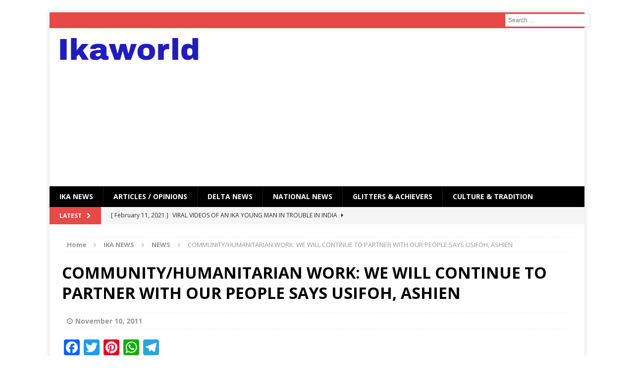

--- FILE ---
content_type: text/html; charset=UTF-8
request_url: http://ikaworld.com/976/
body_size: 14329
content:
<!DOCTYPE html>
<html class="no-js mh-disable-sb" lang="en-US">
<head>
<meta charset="UTF-8">
<meta name="viewport" content="width=device-width, initial-scale=1.0">
<link rel="profile" href="http://gmpg.org/xfn/11" />
<link rel="pingback" href="http://ikaworld.com/xmlrpc.php" />
<meta name='robots' content='index, follow, max-image-preview:large, max-snippet:-1, max-video-preview:-1' />

	<!-- This site is optimized with the Yoast SEO plugin v26.8 - https://yoast.com/product/yoast-seo-wordpress/ -->
	<title>COMMUNITY/HUMANITARIAN WORK: WE WILL CONTINUE TO PARTNER WITH OUR PEOPLE SAYS USIFOH, ASHIEN Ikaworld</title>
	<meta name="description" content="COMMUNITY/HUMANITARIAN WORK: WE WILL CONTINUE TO PARTNER WITH OUR PEOPLE SAYS USIFOH, ASHIEN %" />
	<link rel="canonical" href="https://ikaworld.com/976/" />
	<meta property="og:locale" content="en_US" />
	<meta property="og:type" content="article" />
	<meta property="og:title" content="COMMUNITY/HUMANITARIAN WORK: WE WILL CONTINUE TO PARTNER WITH OUR PEOPLE SAYS USIFOH, ASHIEN Ikaworld" />
	<meta property="og:description" content="COMMUNITY/HUMANITARIAN WORK: WE WILL CONTINUE TO PARTNER WITH OUR PEOPLE SAYS USIFOH, ASHIEN %" />
	<meta property="og:url" content="https://ikaworld.com/976/" />
	<meta property="og:site_name" content="Ikaworld" />
	<meta property="article:published_time" content="2011-11-10T15:00:00+00:00" />
	<meta name="author" content="Ikaworld staff" />
	<meta name="twitter:card" content="summary_large_image" />
	<meta name="twitter:label1" content="Written by" />
	<meta name="twitter:data1" content="Ikaworld staff" />
	<meta name="twitter:label2" content="Est. reading time" />
	<meta name="twitter:data2" content="4 minutes" />
	<script type="application/ld+json" class="yoast-schema-graph">{"@context":"https://schema.org","@graph":[{"@type":"Article","@id":"https://ikaworld.com/976/#article","isPartOf":{"@id":"https://ikaworld.com/976/"},"author":[{"@id":"https://ikaworld.com/#/schema/person/e6a67f09a136111274d434c4c570c1e1"}],"headline":"COMMUNITY/HUMANITARIAN WORK: WE WILL CONTINUE TO PARTNER WITH OUR PEOPLE SAYS USIFOH, ASHIEN","datePublished":"2011-11-10T15:00:00+00:00","mainEntityOfPage":{"@id":"https://ikaworld.com/976/"},"wordCount":764,"commentCount":0,"articleSection":["NEWS"],"inLanguage":"en-US","potentialAction":[{"@type":"CommentAction","name":"Comment","target":["https://ikaworld.com/976/#respond"]}]},{"@type":"WebPage","@id":"https://ikaworld.com/976/","url":"https://ikaworld.com/976/","name":"COMMUNITY/HUMANITARIAN WORK: WE WILL CONTINUE TO PARTNER WITH OUR PEOPLE SAYS USIFOH, ASHIEN Ikaworld","isPartOf":{"@id":"https://ikaworld.com/#website"},"datePublished":"2011-11-10T15:00:00+00:00","author":{"@id":"https://ikaworld.com/#/schema/person/e6a67f09a136111274d434c4c570c1e1"},"description":"COMMUNITY/HUMANITARIAN WORK: WE WILL CONTINUE TO PARTNER WITH OUR PEOPLE SAYS USIFOH, ASHIEN %","breadcrumb":{"@id":"https://ikaworld.com/976/#breadcrumb"},"inLanguage":"en-US","potentialAction":[{"@type":"ReadAction","target":["https://ikaworld.com/976/"]}]},{"@type":"BreadcrumbList","@id":"https://ikaworld.com/976/#breadcrumb","itemListElement":[{"@type":"ListItem","position":1,"name":"Home","item":"https://ikaworld.com/"},{"@type":"ListItem","position":2,"name":"COMMUNITY/HUMANITARIAN WORK: WE WILL CONTINUE TO PARTNER WITH OUR PEOPLE SAYS USIFOH, ASHIEN"}]},{"@type":"WebSite","@id":"https://ikaworld.com/#website","url":"https://ikaworld.com/","name":"Ikaworld","description":"Ika community site","potentialAction":[{"@type":"SearchAction","target":{"@type":"EntryPoint","urlTemplate":"https://ikaworld.com/?s={search_term_string}"},"query-input":{"@type":"PropertyValueSpecification","valueRequired":true,"valueName":"search_term_string"}}],"inLanguage":"en-US"},{"@type":"Person","@id":"https://ikaworld.com/#/schema/person/e6a67f09a136111274d434c4c570c1e1","name":"Ikaworld staff","image":{"@type":"ImageObject","inLanguage":"en-US","@id":"https://ikaworld.com/#/schema/person/image/ee23e6638a2047fee00f91fc52fb79bc","url":"https://secure.gravatar.com/avatar/b587d3256cbd14c18e55abfe1de8b6802f923108373f74eaf1bd2a2354fae27b?s=96&d=mm&r=g","contentUrl":"https://secure.gravatar.com/avatar/b587d3256cbd14c18e55abfe1de8b6802f923108373f74eaf1bd2a2354fae27b?s=96&d=mm&r=g","caption":"Ikaworld staff"},"url":"https://ikaworld.com/author/babajoe/"}]}</script>
	<!-- / Yoast SEO plugin. -->


<link rel='dns-prefetch' href='//static.addtoany.com' />
<link rel='dns-prefetch' href='//fonts.googleapis.com' />
<link rel="alternate" type="application/rss+xml" title="Ikaworld &raquo; Feed" href="https://ikaworld.com/feed/" />
<link rel="alternate" type="application/rss+xml" title="Ikaworld &raquo; Comments Feed" href="https://ikaworld.com/comments/feed/" />
<link rel="alternate" type="application/rss+xml" title="Ikaworld &raquo; COMMUNITY/HUMANITARIAN WORK: WE WILL CONTINUE TO PARTNER WITH OUR PEOPLE SAYS USIFOH, ASHIEN Comments Feed" href="https://ikaworld.com/976/feed/" />
<link rel="alternate" title="oEmbed (JSON)" type="application/json+oembed" href="https://ikaworld.com/wp-json/oembed/1.0/embed?url=https%3A%2F%2Fikaworld.com%2F976%2F" />
<link rel="alternate" title="oEmbed (XML)" type="text/xml+oembed" href="https://ikaworld.com/wp-json/oembed/1.0/embed?url=https%3A%2F%2Fikaworld.com%2F976%2F&#038;format=xml" />
<style id='wp-img-auto-sizes-contain-inline-css' type='text/css'>
img:is([sizes=auto i],[sizes^="auto," i]){contain-intrinsic-size:3000px 1500px}
/*# sourceURL=wp-img-auto-sizes-contain-inline-css */
</style>
<link rel='stylesheet' id='socialmediaStylesheet-css' href='http://ikaworld.com/wp-content/plugins/social-media-widgets/assets/css/style.css?ver=6.9' type='text/css' media='all' />
<link rel='stylesheet' id='twb-open-sans-css' href='https://fonts.googleapis.com/css?family=Open+Sans%3A300%2C400%2C500%2C600%2C700%2C800&#038;display=swap&#038;ver=6.9' type='text/css' media='all' />
<link rel='stylesheet' id='twb-global-css' href='http://ikaworld.com/wp-content/plugins/wd-facebook-feed/booster/assets/css/global.css?ver=1.0.0' type='text/css' media='all' />
<style id='wp-emoji-styles-inline-css' type='text/css'>

	img.wp-smiley, img.emoji {
		display: inline !important;
		border: none !important;
		box-shadow: none !important;
		height: 1em !important;
		width: 1em !important;
		margin: 0 0.07em !important;
		vertical-align: -0.1em !important;
		background: none !important;
		padding: 0 !important;
	}
/*# sourceURL=wp-emoji-styles-inline-css */
</style>
<link rel='stylesheet' id='wp-block-library-css' href='http://ikaworld.com/wp-includes/css/dist/block-library/style.min.css?ver=6.9' type='text/css' media='all' />
<style id='global-styles-inline-css' type='text/css'>
:root{--wp--preset--aspect-ratio--square: 1;--wp--preset--aspect-ratio--4-3: 4/3;--wp--preset--aspect-ratio--3-4: 3/4;--wp--preset--aspect-ratio--3-2: 3/2;--wp--preset--aspect-ratio--2-3: 2/3;--wp--preset--aspect-ratio--16-9: 16/9;--wp--preset--aspect-ratio--9-16: 9/16;--wp--preset--color--black: #000000;--wp--preset--color--cyan-bluish-gray: #abb8c3;--wp--preset--color--white: #ffffff;--wp--preset--color--pale-pink: #f78da7;--wp--preset--color--vivid-red: #cf2e2e;--wp--preset--color--luminous-vivid-orange: #ff6900;--wp--preset--color--luminous-vivid-amber: #fcb900;--wp--preset--color--light-green-cyan: #7bdcb5;--wp--preset--color--vivid-green-cyan: #00d084;--wp--preset--color--pale-cyan-blue: #8ed1fc;--wp--preset--color--vivid-cyan-blue: #0693e3;--wp--preset--color--vivid-purple: #9b51e0;--wp--preset--gradient--vivid-cyan-blue-to-vivid-purple: linear-gradient(135deg,rgb(6,147,227) 0%,rgb(155,81,224) 100%);--wp--preset--gradient--light-green-cyan-to-vivid-green-cyan: linear-gradient(135deg,rgb(122,220,180) 0%,rgb(0,208,130) 100%);--wp--preset--gradient--luminous-vivid-amber-to-luminous-vivid-orange: linear-gradient(135deg,rgb(252,185,0) 0%,rgb(255,105,0) 100%);--wp--preset--gradient--luminous-vivid-orange-to-vivid-red: linear-gradient(135deg,rgb(255,105,0) 0%,rgb(207,46,46) 100%);--wp--preset--gradient--very-light-gray-to-cyan-bluish-gray: linear-gradient(135deg,rgb(238,238,238) 0%,rgb(169,184,195) 100%);--wp--preset--gradient--cool-to-warm-spectrum: linear-gradient(135deg,rgb(74,234,220) 0%,rgb(151,120,209) 20%,rgb(207,42,186) 40%,rgb(238,44,130) 60%,rgb(251,105,98) 80%,rgb(254,248,76) 100%);--wp--preset--gradient--blush-light-purple: linear-gradient(135deg,rgb(255,206,236) 0%,rgb(152,150,240) 100%);--wp--preset--gradient--blush-bordeaux: linear-gradient(135deg,rgb(254,205,165) 0%,rgb(254,45,45) 50%,rgb(107,0,62) 100%);--wp--preset--gradient--luminous-dusk: linear-gradient(135deg,rgb(255,203,112) 0%,rgb(199,81,192) 50%,rgb(65,88,208) 100%);--wp--preset--gradient--pale-ocean: linear-gradient(135deg,rgb(255,245,203) 0%,rgb(182,227,212) 50%,rgb(51,167,181) 100%);--wp--preset--gradient--electric-grass: linear-gradient(135deg,rgb(202,248,128) 0%,rgb(113,206,126) 100%);--wp--preset--gradient--midnight: linear-gradient(135deg,rgb(2,3,129) 0%,rgb(40,116,252) 100%);--wp--preset--font-size--small: 13px;--wp--preset--font-size--medium: 20px;--wp--preset--font-size--large: 36px;--wp--preset--font-size--x-large: 42px;--wp--preset--spacing--20: 0.44rem;--wp--preset--spacing--30: 0.67rem;--wp--preset--spacing--40: 1rem;--wp--preset--spacing--50: 1.5rem;--wp--preset--spacing--60: 2.25rem;--wp--preset--spacing--70: 3.38rem;--wp--preset--spacing--80: 5.06rem;--wp--preset--shadow--natural: 6px 6px 9px rgba(0, 0, 0, 0.2);--wp--preset--shadow--deep: 12px 12px 50px rgba(0, 0, 0, 0.4);--wp--preset--shadow--sharp: 6px 6px 0px rgba(0, 0, 0, 0.2);--wp--preset--shadow--outlined: 6px 6px 0px -3px rgb(255, 255, 255), 6px 6px rgb(0, 0, 0);--wp--preset--shadow--crisp: 6px 6px 0px rgb(0, 0, 0);}:where(.is-layout-flex){gap: 0.5em;}:where(.is-layout-grid){gap: 0.5em;}body .is-layout-flex{display: flex;}.is-layout-flex{flex-wrap: wrap;align-items: center;}.is-layout-flex > :is(*, div){margin: 0;}body .is-layout-grid{display: grid;}.is-layout-grid > :is(*, div){margin: 0;}:where(.wp-block-columns.is-layout-flex){gap: 2em;}:where(.wp-block-columns.is-layout-grid){gap: 2em;}:where(.wp-block-post-template.is-layout-flex){gap: 1.25em;}:where(.wp-block-post-template.is-layout-grid){gap: 1.25em;}.has-black-color{color: var(--wp--preset--color--black) !important;}.has-cyan-bluish-gray-color{color: var(--wp--preset--color--cyan-bluish-gray) !important;}.has-white-color{color: var(--wp--preset--color--white) !important;}.has-pale-pink-color{color: var(--wp--preset--color--pale-pink) !important;}.has-vivid-red-color{color: var(--wp--preset--color--vivid-red) !important;}.has-luminous-vivid-orange-color{color: var(--wp--preset--color--luminous-vivid-orange) !important;}.has-luminous-vivid-amber-color{color: var(--wp--preset--color--luminous-vivid-amber) !important;}.has-light-green-cyan-color{color: var(--wp--preset--color--light-green-cyan) !important;}.has-vivid-green-cyan-color{color: var(--wp--preset--color--vivid-green-cyan) !important;}.has-pale-cyan-blue-color{color: var(--wp--preset--color--pale-cyan-blue) !important;}.has-vivid-cyan-blue-color{color: var(--wp--preset--color--vivid-cyan-blue) !important;}.has-vivid-purple-color{color: var(--wp--preset--color--vivid-purple) !important;}.has-black-background-color{background-color: var(--wp--preset--color--black) !important;}.has-cyan-bluish-gray-background-color{background-color: var(--wp--preset--color--cyan-bluish-gray) !important;}.has-white-background-color{background-color: var(--wp--preset--color--white) !important;}.has-pale-pink-background-color{background-color: var(--wp--preset--color--pale-pink) !important;}.has-vivid-red-background-color{background-color: var(--wp--preset--color--vivid-red) !important;}.has-luminous-vivid-orange-background-color{background-color: var(--wp--preset--color--luminous-vivid-orange) !important;}.has-luminous-vivid-amber-background-color{background-color: var(--wp--preset--color--luminous-vivid-amber) !important;}.has-light-green-cyan-background-color{background-color: var(--wp--preset--color--light-green-cyan) !important;}.has-vivid-green-cyan-background-color{background-color: var(--wp--preset--color--vivid-green-cyan) !important;}.has-pale-cyan-blue-background-color{background-color: var(--wp--preset--color--pale-cyan-blue) !important;}.has-vivid-cyan-blue-background-color{background-color: var(--wp--preset--color--vivid-cyan-blue) !important;}.has-vivid-purple-background-color{background-color: var(--wp--preset--color--vivid-purple) !important;}.has-black-border-color{border-color: var(--wp--preset--color--black) !important;}.has-cyan-bluish-gray-border-color{border-color: var(--wp--preset--color--cyan-bluish-gray) !important;}.has-white-border-color{border-color: var(--wp--preset--color--white) !important;}.has-pale-pink-border-color{border-color: var(--wp--preset--color--pale-pink) !important;}.has-vivid-red-border-color{border-color: var(--wp--preset--color--vivid-red) !important;}.has-luminous-vivid-orange-border-color{border-color: var(--wp--preset--color--luminous-vivid-orange) !important;}.has-luminous-vivid-amber-border-color{border-color: var(--wp--preset--color--luminous-vivid-amber) !important;}.has-light-green-cyan-border-color{border-color: var(--wp--preset--color--light-green-cyan) !important;}.has-vivid-green-cyan-border-color{border-color: var(--wp--preset--color--vivid-green-cyan) !important;}.has-pale-cyan-blue-border-color{border-color: var(--wp--preset--color--pale-cyan-blue) !important;}.has-vivid-cyan-blue-border-color{border-color: var(--wp--preset--color--vivid-cyan-blue) !important;}.has-vivid-purple-border-color{border-color: var(--wp--preset--color--vivid-purple) !important;}.has-vivid-cyan-blue-to-vivid-purple-gradient-background{background: var(--wp--preset--gradient--vivid-cyan-blue-to-vivid-purple) !important;}.has-light-green-cyan-to-vivid-green-cyan-gradient-background{background: var(--wp--preset--gradient--light-green-cyan-to-vivid-green-cyan) !important;}.has-luminous-vivid-amber-to-luminous-vivid-orange-gradient-background{background: var(--wp--preset--gradient--luminous-vivid-amber-to-luminous-vivid-orange) !important;}.has-luminous-vivid-orange-to-vivid-red-gradient-background{background: var(--wp--preset--gradient--luminous-vivid-orange-to-vivid-red) !important;}.has-very-light-gray-to-cyan-bluish-gray-gradient-background{background: var(--wp--preset--gradient--very-light-gray-to-cyan-bluish-gray) !important;}.has-cool-to-warm-spectrum-gradient-background{background: var(--wp--preset--gradient--cool-to-warm-spectrum) !important;}.has-blush-light-purple-gradient-background{background: var(--wp--preset--gradient--blush-light-purple) !important;}.has-blush-bordeaux-gradient-background{background: var(--wp--preset--gradient--blush-bordeaux) !important;}.has-luminous-dusk-gradient-background{background: var(--wp--preset--gradient--luminous-dusk) !important;}.has-pale-ocean-gradient-background{background: var(--wp--preset--gradient--pale-ocean) !important;}.has-electric-grass-gradient-background{background: var(--wp--preset--gradient--electric-grass) !important;}.has-midnight-gradient-background{background: var(--wp--preset--gradient--midnight) !important;}.has-small-font-size{font-size: var(--wp--preset--font-size--small) !important;}.has-medium-font-size{font-size: var(--wp--preset--font-size--medium) !important;}.has-large-font-size{font-size: var(--wp--preset--font-size--large) !important;}.has-x-large-font-size{font-size: var(--wp--preset--font-size--x-large) !important;}
/*# sourceURL=global-styles-inline-css */
</style>

<style id='classic-theme-styles-inline-css' type='text/css'>
/*! This file is auto-generated */
.wp-block-button__link{color:#fff;background-color:#32373c;border-radius:9999px;box-shadow:none;text-decoration:none;padding:calc(.667em + 2px) calc(1.333em + 2px);font-size:1.125em}.wp-block-file__button{background:#32373c;color:#fff;text-decoration:none}
/*# sourceURL=/wp-includes/css/classic-themes.min.css */
</style>
<link rel='stylesheet' id='mks_shortcodes_fntawsm_css-css' href='http://ikaworld.com/wp-content/plugins/meks-flexible-shortcodes/css/font-awesome/css/font-awesome.min.css?ver=1.3.8' type='text/css' media='screen' />
<link rel='stylesheet' id='mks_shortcodes_simple_line_icons-css' href='http://ikaworld.com/wp-content/plugins/meks-flexible-shortcodes/css/simple-line/simple-line-icons.css?ver=1.3.8' type='text/css' media='screen' />
<link rel='stylesheet' id='mks_shortcodes_css-css' href='http://ikaworld.com/wp-content/plugins/meks-flexible-shortcodes/css/style.css?ver=1.3.8' type='text/css' media='screen' />
<link rel='stylesheet' id='ffwd_frontend-css' href='http://ikaworld.com/wp-content/plugins/wd-facebook-feed/css/ffwd_frontend.css?ver=1.1.32' type='text/css' media='all' />
<link rel='stylesheet' id='ffwd_fonts-css' href='http://ikaworld.com/wp-content/plugins/wd-facebook-feed/css/fonts.css?ver=1.1.32' type='text/css' media='all' />
<link rel='stylesheet' id='ffwd_mCustomScrollbar-css' href='http://ikaworld.com/wp-content/plugins/wd-facebook-feed/css/jquery.mCustomScrollbar.css?ver=1.1.32' type='text/css' media='all' />
<link rel='stylesheet' id='c4wp-public-css' href='http://ikaworld.com/wp-content/plugins/wp-captcha//assets/css/c4wp-public.css?ver=6.9' type='text/css' media='all' />
<link rel='stylesheet' id='mh-magazine-css' href='http://ikaworld.com/wp-content/themes/mh-magazine/style.css?ver=3.3.1' type='text/css' media='all' />
<link rel='stylesheet' id='mh-font-awesome-css' href='http://ikaworld.com/wp-content/themes/mh-magazine/includes/font-awesome.min.css' type='text/css' media='all' />
<link rel='stylesheet' id='mh-google-fonts-css' href='https://fonts.googleapis.com/css?family=Open+Sans:300,400,400italic,600,700' type='text/css' media='all' />
<link rel='stylesheet' id='addtoany-css' href='http://ikaworld.com/wp-content/plugins/add-to-any/addtoany.min.css?ver=1.16' type='text/css' media='all' />
<script type="text/javascript" src="http://ikaworld.com/wp-includes/js/jquery/jquery.min.js?ver=3.7.1" id="jquery-core-js"></script>
<script type="text/javascript" src="http://ikaworld.com/wp-includes/js/jquery/jquery-migrate.min.js?ver=3.4.1" id="jquery-migrate-js"></script>
<script type="text/javascript" src="http://ikaworld.com/wp-content/plugins/wd-facebook-feed/booster/assets/js/circle-progress.js?ver=1.2.2" id="twb-circle-js"></script>
<script type="text/javascript" id="twb-global-js-extra">
/* <![CDATA[ */
var twb = {"nonce":"15fb6e2d34","ajax_url":"https://ikaworld.com/wp-admin/admin-ajax.php","plugin_url":"http://ikaworld.com/wp-content/plugins/wd-facebook-feed/booster","href":"https://ikaworld.com/wp-admin/admin.php?page=twb_facebook-feed"};
var twb = {"nonce":"15fb6e2d34","ajax_url":"https://ikaworld.com/wp-admin/admin-ajax.php","plugin_url":"http://ikaworld.com/wp-content/plugins/wd-facebook-feed/booster","href":"https://ikaworld.com/wp-admin/admin.php?page=twb_facebook-feed"};
//# sourceURL=twb-global-js-extra
/* ]]> */
</script>
<script type="text/javascript" src="http://ikaworld.com/wp-content/plugins/wd-facebook-feed/booster/assets/js/global.js?ver=1.0.0" id="twb-global-js"></script>
<script type="text/javascript" id="addtoany-core-js-before">
/* <![CDATA[ */
window.a2a_config=window.a2a_config||{};a2a_config.callbacks=[];a2a_config.overlays=[];a2a_config.templates={};

//# sourceURL=addtoany-core-js-before
/* ]]> */
</script>
<script type="text/javascript" defer src="https://static.addtoany.com/menu/page.js" id="addtoany-core-js"></script>
<script type="text/javascript" defer src="http://ikaworld.com/wp-content/plugins/add-to-any/addtoany.min.js?ver=1.1" id="addtoany-jquery-js"></script>
<script type="text/javascript" id="ffwd_cache-js-extra">
/* <![CDATA[ */
var ffwd_cache = {"ajax_url":"https://ikaworld.com/wp-admin/admin-ajax.php","update_data":"[]","need_update":"false"};
//# sourceURL=ffwd_cache-js-extra
/* ]]> */
</script>
<script type="text/javascript" src="http://ikaworld.com/wp-content/plugins/wd-facebook-feed/js/ffwd_cache.js?ver=1.1.32" id="ffwd_cache-js"></script>
<script type="text/javascript" id="ffwd_frontend-js-extra">
/* <![CDATA[ */
var ffwd_frontend_text = {"comment_reply":"Reply","view":"View","more_comments":"more comments","year":"year","years":"years","hour":"hour","hours":"hours","months":"months","month":"month","weeks":"weeks","week":"week","days":"days","day":"day","minutes":"minutes","minute":"minute","seconds":"seconds","second":"second","ago":"ago","ajax_url":"https://ikaworld.com/wp-admin/admin-ajax.php","and":"and","others":"others"};
//# sourceURL=ffwd_frontend-js-extra
/* ]]> */
</script>
<script type="text/javascript" src="http://ikaworld.com/wp-content/plugins/wd-facebook-feed/js/ffwd_frontend.js?ver=1.1.32" id="ffwd_frontend-js"></script>
<script type="text/javascript" src="http://ikaworld.com/wp-content/plugins/wd-facebook-feed/js/jquery.mobile.js?ver=1.1.32" id="ffwd_jquery_mobile-js"></script>
<script type="text/javascript" src="http://ikaworld.com/wp-content/plugins/wd-facebook-feed/js/jquery.mCustomScrollbar.concat.min.js?ver=1.1.32" id="ffwd_mCustomScrollbar-js"></script>
<script type="text/javascript" src="http://ikaworld.com/wp-content/plugins/wd-facebook-feed/js/jquery.fullscreen-0.4.1.js?ver=0.4.1" id="jquery-fullscreen-js"></script>
<script type="text/javascript" id="ffwd_gallery_box-js-extra">
/* <![CDATA[ */
var ffwd_objectL10n = {"ffwd_field_required":"field is required.","ffwd_mail_validation":"This is not a valid email address.","ffwd_search_result":"There are no images matching your search."};
//# sourceURL=ffwd_gallery_box-js-extra
/* ]]> */
</script>
<script type="text/javascript" src="http://ikaworld.com/wp-content/plugins/wd-facebook-feed/js/ffwd_gallery_box.js?ver=1.1.32" id="ffwd_gallery_box-js"></script>
<script type="text/javascript" src="http://ikaworld.com/wp-content/plugins/wp-captcha//assets/js/c4wp-public.js?ver=6.9" id="c4wp-public-js"></script>
<script type="text/javascript" src="http://ikaworld.com/wp-content/themes/mh-magazine/js/scripts.js?ver=6.9" id="mh-scripts-js"></script>
<link rel="https://api.w.org/" href="https://ikaworld.com/wp-json/" /><link rel="alternate" title="JSON" type="application/json" href="https://ikaworld.com/wp-json/wp/v2/posts/1176" /><link rel="EditURI" type="application/rsd+xml" title="RSD" href="https://ikaworld.com/xmlrpc.php?rsd" />
<meta name="generator" content="WordPress 6.9" />
<link rel='shortlink' href='https://ikaworld.com/?p=1176' />
<meta http-equiv="Content-type" content="text/html; charset=utf-8" /><link rel='canonical' href='https://ikaworld.com/976/' />
<style type="text/css">
.mh-header-nav li:hover, .mh-header-nav ul li:hover > ul, .mh-main-nav-wrap, .mh-main-nav, .mh-main-nav ul li:hover > ul, .mh-extra-nav li:hover, .mh-extra-nav ul li:hover > ul, .mh-footer-nav li:hover, .mh-footer-nav ul li:hover > ul, .mh-social-nav li a:hover, .entry-tags li, .mh-slider-caption, .mh-widget-col-1 .mh-slider-caption, .mh-widget-col-1 .mh-posts-lineup-caption, .mh-carousel-layout1, .mh-spotlight-widget, .mh-social-widget li a, .mh-author-bio-widget, .mh-footer-widget .mh-tab-comment-excerpt, .mh-nip-item:hover .mh-nip-overlay, .mh-widget .tagcloud a, .mh-footer-widget .tagcloud a, .mh-footer, .mh-copyright-wrap, input[type=submit]:hover, #respond #cancel-comment-reply-link:hover, #infinite-handle span:hover { background: #000000; }
.mh-extra-nav-bg { background: rgba(0, 0, 0, 0.2); }
.mh-slider-caption, .mh-posts-stacked-title, .mh-posts-lineup-caption { background: #000000; background: rgba(0, 0, 0, 0.8); }
@media screen and (max-width: 900px) { #mh-mobile .mh-slider-caption, #mh-mobile .mh-posts-lineup-caption { background: rgba(0, 0, 0, 1); } }
.slicknav_menu, .slicknav_nav ul, #mh-mobile .mh-footer-widget .mh-posts-stacked-overlay { border-color: #000000; }
.mh-copyright, .mh-copyright a { color: #fff; }
</style>
<!--[if lt IE 9]>
<script src="http://ikaworld.com/wp-content/themes/mh-magazine/js/css3-mediaqueries.js"></script>
<![endif]-->
<style type="text/css">.recentcomments a{display:inline !important;padding:0 !important;margin:0 !important;}</style><style type="text/css" id="custom-background-css">
body.custom-background { background-color: #ffffff; }
</style>
	<link rel="icon" href="https://ikaworld.com/wp-content/uploads/2025/03/favicon-32x32.png" sizes="32x32" />
<link rel="icon" href="https://ikaworld.com/wp-content/uploads/2025/03/favicon-300x300.png" sizes="192x192" />
<link rel="apple-touch-icon" href="https://ikaworld.com/wp-content/uploads/2025/03/favicon-300x300.png" />
<meta name="msapplication-TileImage" content="https://ikaworld.com/wp-content/uploads/2025/03/favicon-300x300.png" />
<!-- ## NXS/OG ## --><!-- ## NXSOGTAGS ## --><!-- ## NXS/OG ## -->
<link rel='stylesheet' id='search-live-css' href='http://ikaworld.com/wp-content/plugins/search-live/css/search-live.css?ver=2.0.0' type='text/css' media='all' />
<link rel='stylesheet' id='ilw_fa_style-css' href='http://ikaworld.com/wp-content/plugins/icon-links-widget/vendor/font-awesome/css/font-awesome.min.css?ver=6.9' type='text/css' media='all' />
<link rel='stylesheet' id='ilw_widget_style-css' href='http://ikaworld.com/wp-content/plugins/icon-links-widget/css/public.min.css?ver=6.9' type='text/css' media='all' />
</head>
<body id="mh-mobile" class="wp-singular post-template-default single single-post postid-1176 single-format-standard custom-background wp-theme-mh-magazine mh-boxed-layout mh-right-sb mh-loop-layout2 mh-widget-layout1">


<div class="mh-container mh-container-outer">
<div class="mh-header-mobile-nav clearfix"></div>
	<div class="mh-preheader">
    	<div class="mh-container mh-container-inner mh-row clearfix">
										<div class="mh-header-bar-content mh-header-bar-top-right mh-col-1-3 clearfix">
											<aside class="mh-header-search mh-header-search-top">
							<div id="search-live-1848735596" class="search-live floating"><div class="search-live-form"><form role="search" id="search-live-form-1848735596" class="search-live-form" action="https://ikaworld.com/" method="get"><input id="search-live-field-1848735596" name="s" type="text" class="search-live-field" placeholder="Search &hellip;" autocomplete="off" title="Search for:" value="" /><input type="hidden" name="ixsl" value="1"/><noscript><button type="submit">Search</button></noscript></form></div><div id="search-live-results-1848735596" class="search-live-results"><div id="search-live-results-content-1848735596" class="search-live-results-content" style=""></div></div></div><script type="text/javascript">document.addEventListener( "DOMContentLoaded", function() {if ( typeof jQuery !== "undefined" ) {jQuery(document).ready(function(){jQuery("#search-live-field-1848735596").typeWatch( {
				callback: function (value) { ixsl.searchLive('search-live-field-1848735596', 'search-live-1848735596', 'search-live-1848735596 div.search-live-results-content', 'https://ikaworld.com/wp-admin/admin-ajax.php', value, {no_results:"",dynamic_focus:true}); },
				wait: 500,
				highlight: true,
				captureLength: 1
			} );ixsl.navigate("search-live-field-1848735596","search-live-results-1848735596");ixsl.dynamicFocus("search-live-1848735596","search-live-results-content-1848735596");});}});</script>						</aside>
									</div>
					</div>
	</div>
<header class="mh-header">
	<div class="mh-container mh-container-inner mh-row clearfix">
		<div class="mh-col-1-3 mh-custom-header">
<a href="https://ikaworld.com/" title="Ikaworld" rel="home">
<div class="mh-site-logo" role="banner">
<img class="mh-header-image" src="http://ikaworld.com/wp-content/uploads/2016/06/cropped-ikaworld.png" height="45" width="282" alt="Ikaworld" />
</div>
</a>
</div>
<div class="mh-col-2-3 mh-header-widget-2">
<div id="text-3" class="mh-widget mh-header-2 widget_text">			<div class="textwidget"><script async src="//pagead2.googlesyndication.com/pagead/js/adsbygoogle.js"></script>
<!-- Top-header-responsive -->
<ins class="adsbygoogle"
     style="display:block"
     data-ad-client="ca-pub-7981931004582141"
     data-ad-slot="4582207853"
     data-ad-format="auto"></ins>
<script>
(adsbygoogle = window.adsbygoogle || []).push({});
</script></div>
		</div></div>
	</div>
	<div class="mh-main-nav-wrap">
		<nav class="mh-main-nav mh-container mh-container-inner clearfix">
			<div class="menu-menu-container"><ul id="menu-menu" class="menu"><li id="menu-item-2200" class="menu-item menu-item-type-taxonomy menu-item-object-category current-post-ancestor menu-item-2200"><a href="https://ikaworld.com/category/ika-news/">IKA NEWS</a></li>
<li id="menu-item-2203" class="menu-item menu-item-type-taxonomy menu-item-object-category menu-item-2203"><a href="https://ikaworld.com/category/articles/">ARTICLES / OPINIONS</a></li>
<li id="menu-item-2201" class="menu-item menu-item-type-taxonomy menu-item-object-category menu-item-2201"><a href="https://ikaworld.com/category/delta-news/">Delta News</a></li>
<li id="menu-item-2202" class="menu-item menu-item-type-taxonomy menu-item-object-category menu-item-2202"><a href="https://ikaworld.com/category/national-news/">National News</a></li>
<li id="menu-item-2204" class="menu-item menu-item-type-taxonomy menu-item-object-category menu-item-2204"><a href="https://ikaworld.com/category/glitters/">GLITTERS &amp; ACHIEVERS</a></li>
<li id="menu-item-2205" class="menu-item menu-item-type-taxonomy menu-item-object-category menu-item-2205"><a href="https://ikaworld.com/category/culture-tradition/">CULTURE &amp; TRADITION</a></li>
</ul></div>		</nav>
	</div>
	</header>
	<div class="mh-subheader">
		<div class="mh-container mh-container-inner mh-row clearfix">
							<div class="mh-header-bar-content mh-header-bar-bottom-left mh-col-2-3 clearfix">
											<div class="mh-header-ticker mh-header-ticker-bottom">
							<div class="mh-ticker-bottom">
			<div class="mh-ticker-title mh-ticker-title-bottom">
			Latest<i class="fa fa-chevron-right"></i>		</div>
		<div class="mh-ticker-content mh-ticker-content-bottom">
		<ul id="mh-ticker-loop-bottom">				<li class="mh-ticker-item mh-ticker-item-bottom">
					<a href="https://ikaworld.com/viral-videos-of-an-ika-young-man-in-trouble-in-india/" title="VIRAL VIDEOS OF AN IKA YOUNG MAN IN TROUBLE IN INDIA">
						<span class="mh-ticker-item-date mh-ticker-item-date-bottom">
                        	[ February 11, 2021 ]                        </span>
						<span class="mh-ticker-item-title mh-ticker-item-title-bottom">
							VIRAL VIDEOS OF AN IKA YOUNG MAN IN TROUBLE IN INDIA						</span>
						<span class="mh-ticker-item-cat mh-ticker-item-cat-bottom">
							<i class="fa fa-caret-right"></i>
														Uncategorized						</span>
					</a>
				</li>				<li class="mh-ticker-item mh-ticker-item-bottom">
					<a href="https://ikaworld.com/chief-akpara-i-have-no-hand-in-the-vandalized-communication-mast-in-agbor/" title="Chief Akpara: I have no hand in the vandalized communication Mast in Agbor">
						<span class="mh-ticker-item-date mh-ticker-item-date-bottom">
                        	[ February 10, 2021 ]                        </span>
						<span class="mh-ticker-item-title mh-ticker-item-title-bottom">
							Chief Akpara: I have no hand in the vandalized communication Mast in Agbor						</span>
						<span class="mh-ticker-item-cat mh-ticker-item-cat-bottom">
							<i class="fa fa-caret-right"></i>
														IKA NEWS						</span>
					</a>
				</li>				<li class="mh-ticker-item mh-ticker-item-bottom">
					<a href="https://ikaworld.com/hon-festus-okoh-chuky-dandy-paid-a-courtesy-visit-to-the-new-chief-of-defence-staff/" title="Hon. Festus Okoh (Chuky Dandy) paid a courtesy visit to the New Chief Of Defence Staff">
						<span class="mh-ticker-item-date mh-ticker-item-date-bottom">
                        	[ February 10, 2021 ]                        </span>
						<span class="mh-ticker-item-title mh-ticker-item-title-bottom">
							Hon. Festus Okoh (Chuky Dandy) paid a courtesy visit to the New Chief Of Defence Staff						</span>
						<span class="mh-ticker-item-cat mh-ticker-item-cat-bottom">
							<i class="fa fa-caret-right"></i>
														Delta News						</span>
					</a>
				</li>				<li class="mh-ticker-item mh-ticker-item-bottom">
					<a href="https://ikaworld.com/court-orders-friday-eluro-to-pay-n80m-damages-to-a-housewife/" title="COURT ORDERS FRIDAY ELURO TO PAY N80M DAMAGES TO A HOUSEWIFE &#8211; Ika Weekly">
						<span class="mh-ticker-item-date mh-ticker-item-date-bottom">
                        	[ February 1, 2021 ]                        </span>
						<span class="mh-ticker-item-title mh-ticker-item-title-bottom">
							COURT ORDERS FRIDAY ELURO TO PAY N80M DAMAGES TO A HOUSEWIFE &#8211; Ika Weekly						</span>
						<span class="mh-ticker-item-cat mh-ticker-item-cat-bottom">
							<i class="fa fa-caret-right"></i>
														Delta News						</span>
					</a>
				</li>				<li class="mh-ticker-item mh-ticker-item-bottom">
					<a href="https://ikaworld.com/ekuku-agbor-community-support-forum-empowers-over-150-indigenes/" title="EKUKU AGBOR COMMUNITY SUPPORT FORUM EMPOWERS OVER 150 INDIGENES">
						<span class="mh-ticker-item-date mh-ticker-item-date-bottom">
                        	[ January 19, 2021 ]                        </span>
						<span class="mh-ticker-item-title mh-ticker-item-title-bottom">
							EKUKU AGBOR COMMUNITY SUPPORT FORUM EMPOWERS OVER 150 INDIGENES						</span>
						<span class="mh-ticker-item-cat mh-ticker-item-cat-bottom">
							<i class="fa fa-caret-right"></i>
														Delta News						</span>
					</a>
				</li>		</ul>
	</div>
</div>						</div>
									</div>
								</div>
	</div>
<div class="mh-wrapper clearfix">
	<div class="mh-main clearfix">
		<div id="main-content" class="mh-content"><nav class="mh-breadcrumb"><span itemscope itemtype="http://data-vocabulary.org/Breadcrumb"><a href="https://ikaworld.com" itemprop="url"><span itemprop="title">Home</span></a></span><span class="mh-breadcrumb-delimiter"><i class="fa fa-angle-right"></i></span><a href="https://ikaworld.com/category/ika-news/">IKA NEWS</a><span class="mh-breadcrumb-delimiter"><i class="fa fa-angle-right"></i></span><span itemscope itemtype="http://data-vocabulary.org/Breadcrumb"><a href="https://ikaworld.com/category/ika-news/news/" itemprop="url"><span itemprop="title">NEWS</span></a></span><span class="mh-breadcrumb-delimiter"><i class="fa fa-angle-right"></i></span>COMMUNITY/HUMANITARIAN WORK: WE WILL CONTINUE TO PARTNER WITH OUR PEOPLE SAYS USIFOH, ASHIEN</nav>
<article id="post-1176" class="post-1176 post type-post status-publish format-standard hentry category-news">
	<header class="entry-header clearfix">
		<h1 class="entry-title">
			COMMUNITY/HUMANITARIAN WORK: WE WILL CONTINUE TO PARTNER WITH OUR PEOPLE SAYS USIFOH, ASHIEN		</h1>
		<p class="mh-meta entry-meta">
<span class="entry-meta-date updated"><i class="fa fa-clock-o"></i><a href="https://ikaworld.com/2011/11/">November 10, 2011</a></span>
</p>
	</header>
		<div class="entry-content clearfix"><div class="addtoany_share_save_container addtoany_content addtoany_content_top"><div class="a2a_kit a2a_kit_size_32 addtoany_list" data-a2a-url="https://ikaworld.com/976/" data-a2a-title="COMMUNITY/HUMANITARIAN WORK: WE WILL CONTINUE TO PARTNER WITH OUR PEOPLE SAYS USIFOH, ASHIEN"><a class="a2a_button_facebook" href="https://www.addtoany.com/add_to/facebook?linkurl=https%3A%2F%2Fikaworld.com%2F976%2F&amp;linkname=COMMUNITY%2FHUMANITARIAN%20WORK%3A%20WE%20WILL%20CONTINUE%20TO%20PARTNER%20WITH%20OUR%20PEOPLE%20SAYS%20USIFOH%2C%20ASHIEN" title="Facebook" rel="nofollow noopener" target="_blank"></a><a class="a2a_button_twitter" href="https://www.addtoany.com/add_to/twitter?linkurl=https%3A%2F%2Fikaworld.com%2F976%2F&amp;linkname=COMMUNITY%2FHUMANITARIAN%20WORK%3A%20WE%20WILL%20CONTINUE%20TO%20PARTNER%20WITH%20OUR%20PEOPLE%20SAYS%20USIFOH%2C%20ASHIEN" title="Twitter" rel="nofollow noopener" target="_blank"></a><a class="a2a_button_pinterest" href="https://www.addtoany.com/add_to/pinterest?linkurl=https%3A%2F%2Fikaworld.com%2F976%2F&amp;linkname=COMMUNITY%2FHUMANITARIAN%20WORK%3A%20WE%20WILL%20CONTINUE%20TO%20PARTNER%20WITH%20OUR%20PEOPLE%20SAYS%20USIFOH%2C%20ASHIEN" title="Pinterest" rel="nofollow noopener" target="_blank"></a><a class="a2a_button_whatsapp" href="https://www.addtoany.com/add_to/whatsapp?linkurl=https%3A%2F%2Fikaworld.com%2F976%2F&amp;linkname=COMMUNITY%2FHUMANITARIAN%20WORK%3A%20WE%20WILL%20CONTINUE%20TO%20PARTNER%20WITH%20OUR%20PEOPLE%20SAYS%20USIFOH%2C%20ASHIEN" title="WhatsApp" rel="nofollow noopener" target="_blank"></a><a class="a2a_button_telegram" href="https://www.addtoany.com/add_to/telegram?linkurl=https%3A%2F%2Fikaworld.com%2F976%2F&amp;linkname=COMMUNITY%2FHUMANITARIAN%20WORK%3A%20WE%20WILL%20CONTINUE%20TO%20PARTNER%20WITH%20OUR%20PEOPLE%20SAYS%20USIFOH%2C%20ASHIEN" title="Telegram" rel="nofollow noopener" target="_blank"></a></div></div><p>  800&#215;600</p>
<div class="mh-content-ad"><script async src="//pagead2.googlesyndication.com/pagead/js/adsbygoogle.js"></script>
<!-- Top-header-responsive -->
<ins class="adsbygoogle"
     style="display:block"
     data-ad-client="ca-pub-7981931004582141"
     data-ad-slot="4582207853"
     data-ad-format="auto"></ins>
<script>
(adsbygoogle = window.adsbygoogle || []).push({});
</script></div>
<p>  Normal<br />
  0</p>
<p>  21</p>
<p>  false<br />
  false<br />
  false</p>
<p>  SV<br />
  X-NONE<br />
  X-NONE</p>
<p>  MicrosoftInternetExplorer4</p>
<p> /* Style Definitions */<br />
 table.MsoNormalTable</p>
<p>The President of<br />
the Collective Leadership of Onu Ika, Mr. Daniel Usifoh and the publisher, Ika<br />
Weekly Newspaper, Mr. Steve Ekiri&#8211;Mekiriuwa Ashien have promised to continue<br />
to partner with any Ika son, daughter or group both at home and abroad that has<br />
the intention of delivering voluntary service to the people of Ika nation. They<br />
stated this during the week while answering questions from newsmen on the<br />
outcome of the just concluded Free Medical Mission to Ika land that was sponsored<br />
by the Ika National Association in the United State of America.(U.S.A).</p>
<p>Mr. Usifoh who in<br />
the President-elect-of Nigeria, Onu Ika and one of the local co-ordinators of<br />
the Free Medical Mission said that himself, Mr. Ashien, Chief Mrs. Henrietta Ajuebon<br />
Egbarin JP and Chief (Dr). Edwin Kalikwu from U.S mobilized support for the<br />
Medical Team. He stated that before the commencement of the exercise they sent<br />
out official letters to all the Traditional Rulers in Ika land. I personally<br />
visited ten of the traditional rulers.. We did not stop there, we sent appeal<br />
letters to our sons and daughters within and outside Agbor pleading for<br />
financial support, particularly the politicians. We also wrote to the banks in<br />
Ika land including the two local government councils. I must say here that one<br />
of the politicians gave us an encouraging&nbsp;<br />
kick start. Right now donations are trickling in from those that<br />
volunteered. We hope that at the end of the day we will come out of the current<br />
deficit. And have more funds to follow up the identified critical case for<br />
surgery.</p>
<p>The Onu Ika<br />
leader disclosed that there was an overflow of patient during the three (3)<br />
days medical exercise as an average of 300 to 400 patients were attended to<br />
treated daily. He asserted that the medical team were not able to treat all the<br />
patients during the stipulated period, hence they handed over the remaining<br />
drugs to the co-ordinators&nbsp; to look for a<br />
way to dispense them to the patients. He told Ika Weekly that arrangements have<br />
been made for one Dr. Okonkwo to come to the Onu Ika Secretariant in Agbor on<br />
Friday 4th November 2011 and thereafter to attend to some of the<br />
patients, adding that Chief (Dr.) Kalikwu has also made arrangement with Dr.<br />
Mabata, Managing Director of Specialist Eye Clinic, Agbor, to treat some of the<br />
patients with eye problem in his eye clinic. During the exercise the Dein of<br />
Agbor, His Royal Majesty Keagborekwuzi 1 made an unscheduled visit to&nbsp; Ika National Hall, venue of the medical exercise<br />
and made a cash donation of N250,000 to the medical team in appreciation of the<br />
efforts of the teams. The Dein also of Agbor contacted the University Teaching<br />
Hospital in Ilorin Kwara State to take up two critical cases identified for<br />
surgery which they have promised to do. Mr. Usifoh said that Dein has mandated<br />
him to speak with the authorities of the University of Ilorin Teaching Hospital<br />
to know the cost of the surgery from start to finish. He, appreciated the<br />
patriotic efforts members of the Ika National Association U S A for the good work<br />
their initiative. and urged them not to be tired, stressing that he and other<br />
concerned Ika people here in Nigeria will continue to work as a team and ensure<br />
that programmes that will benefit Ika people are organized on regular basis.</p>
<p>On his part, Mr.<br />
Steve Ashien commended all those who supported in the three days medical<br />
exercise. He also thanked Chief (Dr.) Kalikwu who came all the way from U.S.A<br />
with his daughter and granddaughter to participate in the exercise. He said<br />
they are happy that the exercise was a huge success in terms of organization,<br />
treatment and awareness “This is the first time we have partnered with our<br />
people in the United States of America and we are happy for that. Now that they<br />
have know that there are people at home to partner with, I think they will<br />
continue to initiate more programmes. We are assuring them and others who want<br />
to render voluntary services to their people that we are ready to partner with<br />
them.&nbsp; We will continue to help our<br />
people, not minding whether we are paid or not, the prayers alone are enough<br />
benefit for us” He assured that the list of donors will be made publish in due<br />
course,&nbsp; Mr. Ashien stated.</p>
	</div>
		</article><nav class="mh-post-nav-wrap clearfix" role="navigation">
<div class="mh-post-nav-prev mh-post-nav">
<a href="https://ikaworld.com/973/" rel="prev">Previous article</a></div>
<div class="mh-post-nav-next mh-post-nav">
<a href="https://ikaworld.com/974/" rel="next">Next article</a></div>
</nav>
<h4 id="mh-comments" class="mh-section-title mh-comment-form-title">Be the first to comment</h4>
	<div id="respond" class="comment-respond">
		<h3 id="reply-title" class="comment-reply-title">Leave a Reply <small><a rel="nofollow" id="cancel-comment-reply-link" href="/976/#respond" style="display:none;">Cancel reply</a></small></h3><form action="http://ikaworld.com/wp-comments-post.php" method="post" id="commentform" class="comment-form"><p class="comment-notes">Your email address will not be published.</p><p class="comment-form-comment"><label for="comment">Comment</label><br/><textarea id="comment" name="comment" cols="45" rows="5" aria-required="true"></textarea></p><p class="comment-form-author"><label for="author">Name </label><span class="required">*</span><br/><input id="author" name="author" type="text" value="" size="30" aria-required='true' /></p>
<p class="comment-form-email"><label for="email">Email </label><span class="required">*</span><br/><input id="email" name="email" type="text" value="" size="30" aria-required='true' /></p>
<p class="comment-form-url"><label for="url">Website</label><br/><input id="url" name="url" type="text" value="" size="30" /></p>
<p class="form-submit"><input name="submit" type="submit" id="submit" class="submit" value="Post Comment" /> <input type='hidden' name='comment_post_ID' value='1176' id='comment_post_ID' />
<input type='hidden' name='comment_parent' id='comment_parent' value='0' />
</p><p style="display: none;"><input type="hidden" id="akismet_comment_nonce" name="akismet_comment_nonce" value="e1af9c1b35" /></p><p style="display: none !important;" class="akismet-fields-container" data-prefix="ak_"><label>&#916;<textarea name="ak_hp_textarea" cols="45" rows="8" maxlength="100"></textarea></label><input type="hidden" id="ak_js_1" name="ak_js" value="151"/><script>document.getElementById( "ak_js_1" ).setAttribute( "value", ( new Date() ).getTime() );</script></p></form>	</div><!-- #respond -->
			</div>
			</div>
    </div>
<footer class="mh-footer">
	<div class="mh-container mh-container-inner mh-footer-widgets mh-row clearfix">
					<div class="mh-col-1-4 mh-widget-col-1 mh-footer-area mh-footer-1">
				<div id="text-8" class="mh-footer-widget widget_text"><h6 class="mh-widget-title mh-footer-widget-title"><span class="mh-widget-title-inner mh-footer-widget-title-inner">about ikaworld</span></h6>			<div class="textwidget">Ikaworld.com is a Nigerian community & News website.</div>
		</div><div id="ilw_widget-3" class="mh-footer-widget widget_ilw_widget"><h6 class="mh-widget-title mh-footer-widget-title"><span class="mh-widget-title-inner mh-footer-widget-title-inner">Contact Us</span></h6><div class="widget_ilw_widget"><a href="http://ikaworld.com/contact-us/" class="ilw_widget_icon"><i class="fa fa-envelope 6x"></i></a></div></div>			</div>
							<div class="mh-col-1-4 mh-widget-col-1 mh-footer-area mh-footer-2">
				<div id="social_media_widget-3" class="mh-footer-widget widget_social_media_widget"><div class="widget-text wp_widget_plugin_box"><h6 class="mh-widget-title mh-footer-widget-title"><span class="mh-widget-title-inner mh-footer-widget-title-inner">Follow us</span></h6>
      <ul class="social-icon_footer">
             <li><a  class="icon_facebook" href="https://www.facebook.com/Ikaworld-225991430778130/" target="_blank"></a></li>
                               <li><a class="icon_twitter" href="https://twitter.com/ikaworld" target="_blank"></a></li>
                        </ul>
    </div>

</div><div id="text-10" class="mh-footer-widget widget_text"><h6 class="mh-widget-title mh-footer-widget-title"><span class="mh-widget-title-inner mh-footer-widget-title-inner">Our Partners</span></h6>			<div class="textwidget"><a href=http://www.pricechecko.com rel=”dofollow”>PriceChecko Ghana</a> <br />

<a href=http://www.pricechecko.co.ke rel=”dofollow”>PriceChecko Kenya</a> <br />
<a href=http://www.ngpricehunter.com rel=”dofollow”>NgPricehunter.com</a></div>
		</div>			</div>
							<div class="mh-col-1-4 mh-widget-col-1 mh-footer-area mh-footer-3">
				<div id="recent-comments-5" class="mh-footer-widget widget_recent_comments"><h6 class="mh-widget-title mh-footer-widget-title"><span class="mh-widget-title-inner mh-footer-widget-title-inner">Recent Comments</span></h6><ul id="recentcomments"><li class="recentcomments"><span class="comment-author-link">Mafile Moses</span> on <a href="https://ikaworld.com/1286/#comment-2929">HISTORICAL ANALYSIS OF IDUMUESAH CLAN</a></li><li class="recentcomments"><span class="comment-author-link">Egbule COSIRINIM AMEN</span> on <a href="https://ikaworld.com/1286/#comment-2912">HISTORICAL ANALYSIS OF IDUMUESAH CLAN</a></li><li class="recentcomments"><span class="comment-author-link">Chukwuemeka Mbah</span> on <a href="https://ikaworld.com/1622/#comment-2648">ORIGIN OF AKUMAZI KINGDOM</a></li><li class="recentcomments"><span class="comment-author-link"><a href="http://Www@gmail.com" class="url" rel="ugc external nofollow">Ojemudia Juliet</a></span> on <a href="https://ikaworld.com/167/#comment-2631">OSIEZI FESTIVAL; THE FOUNDATION OF AGBOR CULTURAL HERITAGE</a></li><li class="recentcomments"><span class="comment-author-link">John Burford</span> on <a href="https://ikaworld.com/540/#comment-2585">REMEMBERING GBENOBA GRAMMAR SCHOOL</a></li></ul></div>			</div>
							<div class="mh-col-1-4 mh-widget-col-1 mh-footer-area mh-footer-4">
				
		<div id="recent-posts-4" class="mh-footer-widget widget_recent_entries">
		<h6 class="mh-widget-title mh-footer-widget-title"><span class="mh-widget-title-inner mh-footer-widget-title-inner">Recent Posts</span></h6>
		<ul>
											<li>
					<a href="https://ikaworld.com/viral-videos-of-an-ika-young-man-in-trouble-in-india/">VIRAL VIDEOS OF AN IKA YOUNG MAN IN TROUBLE IN INDIA</a>
									</li>
											<li>
					<a href="https://ikaworld.com/chief-akpara-i-have-no-hand-in-the-vandalized-communication-mast-in-agbor/">Chief Akpara: I have no hand in the vandalized communication Mast in Agbor</a>
									</li>
											<li>
					<a href="https://ikaworld.com/hon-festus-okoh-chuky-dandy-paid-a-courtesy-visit-to-the-new-chief-of-defence-staff/">Hon. Festus Okoh (Chuky Dandy) paid a courtesy visit to the New Chief Of Defence Staff</a>
									</li>
											<li>
					<a href="https://ikaworld.com/court-orders-friday-eluro-to-pay-n80m-damages-to-a-housewife/">COURT ORDERS FRIDAY ELURO TO PAY N80M DAMAGES TO A HOUSEWIFE &#8211; Ika Weekly</a>
									</li>
											<li>
					<a href="https://ikaworld.com/ekuku-agbor-community-support-forum-empowers-over-150-indigenes/">EKUKU AGBOR COMMUNITY SUPPORT FORUM EMPOWERS OVER 150 INDIGENES</a>
									</li>
					</ul>

		</div>			</div>
			</div>
</footer>
<div class="mh-copyright-wrap">
	<div class="mh-container mh-container-inner clearfix">
		<p class="mh-copyright">Ikaworld.com</p>
	</div>
</div>
<a href="#" class="mh-back-to-top"><i class="fa fa-chevron-up"></i></a>
</div><!-- .mh-container-outer -->
<script type="speculationrules">
{"prefetch":[{"source":"document","where":{"and":[{"href_matches":"/*"},{"not":{"href_matches":["/wp-*.php","/wp-admin/*","/wp-content/uploads/*","/wp-content/*","/wp-content/plugins/*","/wp-content/themes/mh-magazine/*","/*\\?(.+)"]}},{"not":{"selector_matches":"a[rel~=\"nofollow\"]"}},{"not":{"selector_matches":".no-prefetch, .no-prefetch a"}}]},"eagerness":"conservative"}]}
</script>
<!-- Start of StatCounter Code for Default Guide -->
<script type="text/javascript">
var sc_project=2393441; 
var sc_invisible=1; 
var sc_security="760eeda6"; 
var scJsHost = (("https:" == document.location.protocol) ?
"https://secure." : "http://www.");
document.write("<sc"+"ript type='text/javascript' src='" +
scJsHost+
"statcounter.com/counter/counter.js'></"+"script>");
</script>
<noscript><div class="statcounter"><a title="web statistics"
href="http://statcounter.com/free-web-stats/"
target="_blank"><img class="statcounter"
src="//c.statcounter.com/2393441/0/760eeda6/1/" alt="web
statistics"></a></div></noscript>
<!-- End of StatCounter Code for Default Guide -->

<script>
  (function(i,s,o,g,r,a,m){i['GoogleAnalyticsObject']=r;i[r]=i[r]||function(){
  (i[r].q=i[r].q||[]).push(arguments)},i[r].l=1*new Date();a=s.createElement(o),
  m=s.getElementsByTagName(o)[0];a.async=1;a.src=g;m.parentNode.insertBefore(a,m)
  })(window,document,'script','https://www.google-analytics.com/analytics.js','ga');

  ga('create', 'UA-79898095-1', 'auto');
  ga('send', 'pageview');

</script>			<div id="fb-root"></div>
			<script>
				(function(d, s, id){
					var js, fjs = d.getElementsByTagName(s)[0];
					if (d.getElementById(id)) return;
					js = d.createElement(s); js.id = id;
					js.src = "//connect.facebook.net/en_US/sdk.js#xfbml=1&version=v2.6";
					fjs.parentNode.insertBefore(js, fjs);
				}(document, 'script', 'facebook-jssdk'));
			</script> <script type="text/javascript" src="http://ikaworld.com/wp-content/plugins/meks-flexible-shortcodes/js/main.js?ver=1" id="mks_shortcodes_js-js"></script>
<script type="text/javascript" src="http://ikaworld.com/wp-includes/js/comment-reply.min.js?ver=6.9" id="comment-reply-js" async="async" data-wp-strategy="async" fetchpriority="low"></script>
<script type="text/javascript" src="http://ikaworld.com/wp-content/plugins/search-live/js/jquery.typewatch.min.js?ver=2.0.0" id="typewatch-js"></script>
<script type="text/javascript" src="http://ikaworld.com/wp-content/plugins/search-live/js/search-live.min.js?ver=2.0.0" id="search-live-js"></script>
<script defer type="text/javascript" src="http://ikaworld.com/wp-content/plugins/akismet/_inc/akismet-frontend.js?ver=1762970130" id="akismet-frontend-js"></script>
<script id="wp-emoji-settings" type="application/json">
{"baseUrl":"https://s.w.org/images/core/emoji/17.0.2/72x72/","ext":".png","svgUrl":"https://s.w.org/images/core/emoji/17.0.2/svg/","svgExt":".svg","source":{"concatemoji":"http://ikaworld.com/wp-includes/js/wp-emoji-release.min.js?ver=6.9"}}
</script>
<script type="module">
/* <![CDATA[ */
/*! This file is auto-generated */
const a=JSON.parse(document.getElementById("wp-emoji-settings").textContent),o=(window._wpemojiSettings=a,"wpEmojiSettingsSupports"),s=["flag","emoji"];function i(e){try{var t={supportTests:e,timestamp:(new Date).valueOf()};sessionStorage.setItem(o,JSON.stringify(t))}catch(e){}}function c(e,t,n){e.clearRect(0,0,e.canvas.width,e.canvas.height),e.fillText(t,0,0);t=new Uint32Array(e.getImageData(0,0,e.canvas.width,e.canvas.height).data);e.clearRect(0,0,e.canvas.width,e.canvas.height),e.fillText(n,0,0);const a=new Uint32Array(e.getImageData(0,0,e.canvas.width,e.canvas.height).data);return t.every((e,t)=>e===a[t])}function p(e,t){e.clearRect(0,0,e.canvas.width,e.canvas.height),e.fillText(t,0,0);var n=e.getImageData(16,16,1,1);for(let e=0;e<n.data.length;e++)if(0!==n.data[e])return!1;return!0}function u(e,t,n,a){switch(t){case"flag":return n(e,"\ud83c\udff3\ufe0f\u200d\u26a7\ufe0f","\ud83c\udff3\ufe0f\u200b\u26a7\ufe0f")?!1:!n(e,"\ud83c\udde8\ud83c\uddf6","\ud83c\udde8\u200b\ud83c\uddf6")&&!n(e,"\ud83c\udff4\udb40\udc67\udb40\udc62\udb40\udc65\udb40\udc6e\udb40\udc67\udb40\udc7f","\ud83c\udff4\u200b\udb40\udc67\u200b\udb40\udc62\u200b\udb40\udc65\u200b\udb40\udc6e\u200b\udb40\udc67\u200b\udb40\udc7f");case"emoji":return!a(e,"\ud83e\u1fac8")}return!1}function f(e,t,n,a){let r;const o=(r="undefined"!=typeof WorkerGlobalScope&&self instanceof WorkerGlobalScope?new OffscreenCanvas(300,150):document.createElement("canvas")).getContext("2d",{willReadFrequently:!0}),s=(o.textBaseline="top",o.font="600 32px Arial",{});return e.forEach(e=>{s[e]=t(o,e,n,a)}),s}function r(e){var t=document.createElement("script");t.src=e,t.defer=!0,document.head.appendChild(t)}a.supports={everything:!0,everythingExceptFlag:!0},new Promise(t=>{let n=function(){try{var e=JSON.parse(sessionStorage.getItem(o));if("object"==typeof e&&"number"==typeof e.timestamp&&(new Date).valueOf()<e.timestamp+604800&&"object"==typeof e.supportTests)return e.supportTests}catch(e){}return null}();if(!n){if("undefined"!=typeof Worker&&"undefined"!=typeof OffscreenCanvas&&"undefined"!=typeof URL&&URL.createObjectURL&&"undefined"!=typeof Blob)try{var e="postMessage("+f.toString()+"("+[JSON.stringify(s),u.toString(),c.toString(),p.toString()].join(",")+"));",a=new Blob([e],{type:"text/javascript"});const r=new Worker(URL.createObjectURL(a),{name:"wpTestEmojiSupports"});return void(r.onmessage=e=>{i(n=e.data),r.terminate(),t(n)})}catch(e){}i(n=f(s,u,c,p))}t(n)}).then(e=>{for(const n in e)a.supports[n]=e[n],a.supports.everything=a.supports.everything&&a.supports[n],"flag"!==n&&(a.supports.everythingExceptFlag=a.supports.everythingExceptFlag&&a.supports[n]);var t;a.supports.everythingExceptFlag=a.supports.everythingExceptFlag&&!a.supports.flag,a.supports.everything||((t=a.source||{}).concatemoji?r(t.concatemoji):t.wpemoji&&t.twemoji&&(r(t.twemoji),r(t.wpemoji)))});
//# sourceURL=http://ikaworld.com/wp-includes/js/wp-emoji-loader.min.js
/* ]]> */
</script>
</body>
</html>

--- FILE ---
content_type: text/html; charset=utf-8
request_url: https://www.google.com/recaptcha/api2/aframe
body_size: 267
content:
<!DOCTYPE HTML><html><head><meta http-equiv="content-type" content="text/html; charset=UTF-8"></head><body><script nonce="dvXUe0oAeRNQP3CYSbQmfQ">/** Anti-fraud and anti-abuse applications only. See google.com/recaptcha */ try{var clients={'sodar':'https://pagead2.googlesyndication.com/pagead/sodar?'};window.addEventListener("message",function(a){try{if(a.source===window.parent){var b=JSON.parse(a.data);var c=clients[b['id']];if(c){var d=document.createElement('img');d.src=c+b['params']+'&rc='+(localStorage.getItem("rc::a")?sessionStorage.getItem("rc::b"):"");window.document.body.appendChild(d);sessionStorage.setItem("rc::e",parseInt(sessionStorage.getItem("rc::e")||0)+1);localStorage.setItem("rc::h",'1769030644954');}}}catch(b){}});window.parent.postMessage("_grecaptcha_ready", "*");}catch(b){}</script></body></html>

--- FILE ---
content_type: text/plain
request_url: https://www.google-analytics.com/j/collect?v=1&_v=j102&a=233070318&t=pageview&_s=1&dl=http%3A%2F%2Fikaworld.com%2F976%2F&ul=en-us%40posix&dt=COMMUNITY%2FHUMANITARIAN%20WORK%3A%20WE%20WILL%20CONTINUE%20TO%20PARTNER%20WITH%20OUR%20PEOPLE%20SAYS%20USIFOH%2C%20ASHIEN%20Ikaworld&sr=1280x720&vp=1280x720&_u=IEBAAEABAAAAACAAI~&jid=1661230859&gjid=874730677&cid=527396277.1769030643&tid=UA-79898095-1&_gid=1707032013.1769030643&_r=1&_slc=1&z=299084785
body_size: -449
content:
2,cG-DZTBNF5EY6